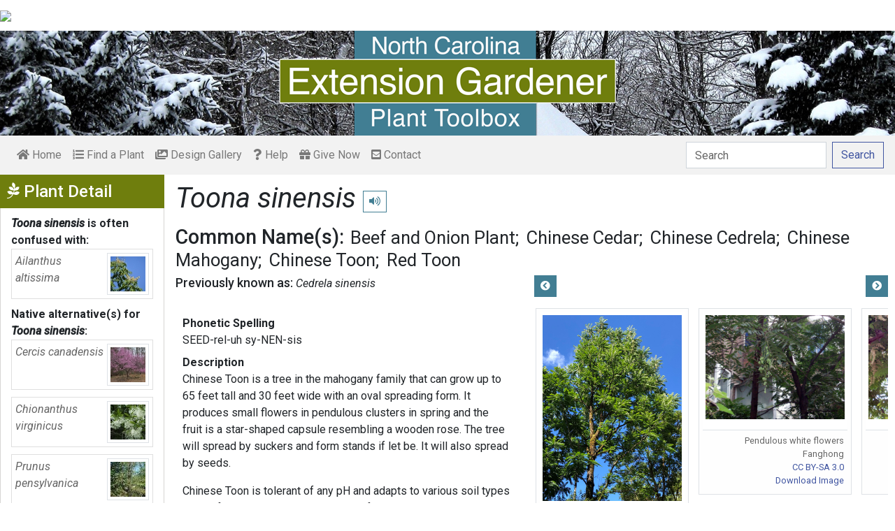

--- FILE ---
content_type: text/html; charset=utf-8
request_url: https://plants.ces.ncsu.edu/plants/toona-sinensis/
body_size: 10543
content:

<!DOCTYPE html>
<html lang="en">
<head>
    <meta charset="UTF-8">
    <meta name="viewport" content="width=device-width, initial-scale=1.0">
    <title>Toona sinensis (Beef and Onion Plant, Chinese Cedar, Chinese Cedrela, Chinese Mahogany, Chinese Toon, Red Toon) | North Carolina Extension Gardener Plant Toolbox</title>
    <link rel="preconnect" href="https://fonts.googleapis.com">
    <link rel="preconnect" href="https://fonts.gstatic.com" crossorigin>
    <link href="https://fonts.googleapis.com/css2?family=Roboto+Condensed:ital,wght@0,100..900;1,100..900&family=Roboto:ital,wght@0,300;0,400;0,500;0,700;1,300;1,400;1,500&display=swap" rel="stylesheet">
    <link rel="stylesheet" href="/static/plants/css/eit-bootstrap4.min.22707b91e9f8.css">
    <link rel="stylesheet" href="https://use.fontawesome.com/releases/v5.7.2/css/all.css" integrity="sha384-fnmOCqbTlWIlj8LyTjo7mOUStjsKC4pOpQbqyi7RrhN7udi9RwhKkMHpvLbHG9Sr" crossorigin="anonymous">
    <link rel="stylesheet" href="https://gitcdn.github.io/bootstrap-toggle/2.2.2/css/bootstrap-toggle.min.css">
    <link rel="stylesheet" href="https://cdnjs.cloudflare.com/ajax/libs/jqueryui/1.12.1/jquery-ui.min.css">

    <link rel="stylesheet" href="/static/plants/css/main.7d64c488d224.css">
    
        <link rel="stylesheet" href="/static/plants/css/winter.534a05b954d0.css">
    
    <link href="https://brand.ces.ncsu.edu/images/icons/wolficon.svg" rel="Shortcut Icon" type="image/x-icon">
    
    <link rel="canonical" href="https://plants.ces.ncsu.edu/plants/toona-sinensis/" />

    <meta name="google-site-verification" content="UzRsUPNUyEfN2F8Sk50Hv0hjwKo3Q4o6cFTRpT6Sfs4" />
</head>
<body>
<div class="top_black"></div>
<div class="container">
    <div class="top_bar">
        <a href="https://www.ces.ncsu.edu/"><img class="brand_image" src="//brand.ces.ncsu.edu/images/logos/ncce-red-wide-ext-transparent.svg"/></a>
    </div>

    <header>
        <a href="/"><img class="site_img" src="/static/plants/img/plant_toolbox_main_img_trans_correction.a37e195853b5.png" /></a>
        
            <div id="mobile_search_container" class="d-inline-block d-sm-none d-md-none d-lg-none d-xl-none">
                <form class="form-inline" id="plant_search" method="get" action="/find_a_plant/">
                    <input class="form-control mr-sm-2" type="search" id="search" placeholder="Search" aria-label="Search" name="q" value="">
                    <button class="btn btn-light my-2 my-sm-0" type="submit"><span class="d-none d-md-block">Search</span><span class="d-md-none"><i class="fas fa-search"></i></span></button>
                </form>
            </div>
            <nav class="navbar navbar-expand-sm navbar-light bg-light">
                <span class="navbar-toggler" data-toggle="collapse" data-target="#navbarSupportedContent" aria-controls="navbarSupportedContent" aria-expanded="false" aria-label="Toggle navigation">
                    <span><i class="fas fa-bars"></i> Show navigation</span>
                </span>
                <div class="collapse navbar-collapse" id="navbarSupportedContent">
                    <ul class="navbar-nav mr-auto">
                        <li class="nav-item "><a class="nav-link" href="/"><i class="fas fa-home"></i><span class=""> Home</span></a></li>
                        <li class="nav-item "><a class="nav-link" href="/find_a_plant/"><i class="fas fa-list-ol"></i> Find a Plant</a></li>

                        <li class="nav-item "><a class="nav-link" href="/gallery/"><i class="fas fa-images"></i> Design Gallery</a></li>
                        <li class="nav-item "><a class="nav-link" href="/help/"><i class="fas fa-question"></i> Help</a></li>
                        <li class="nav-item"><a class="nav-link" href="https://www.givecampus.com/campaigns/47387/donations/new?a=8830926&designation=012040" target="_blank"><i class="fas fa-gift"></i> Give Now</a></li>
                        <li class="nav-item "><a class="nav-link" href="/contact_us/"><i class="fas fa-envelope-square"></i> Contact</a></li>

                        








                    </ul>
                    <div class="my-2 my-lg-0">
                        
                    <div id="search_container" class="d-none d-sm-inline-block d-md-inline-block d-lg-inline-block d-xl-inline-block">
                        <form class="form-inline" id="plant_search" method="get" action="/find_a_plant/">
                            <input class="form-control mr-sm-2" type="search" id="search" placeholder="Search" aria-label="Search" name="q" value="">
                            <button class="btn btn-outline-primary my-2 my-sm-0" type="submit"><span class="d-none d-md-block">Search</span><span class="d-md-none"><i class="fas fa-search"></i></span></button>
                        </form>
                    </div>

                    </div>
                </div>
            </nav>
        
    </header>
    
    <div class="filters plant_detail d-print-none">

        <h2><i class="fab fa-pagelines d-none d-md-inline-block"></i> Plant Detail<i aria-hidden="true" class="float-right hamburger d-none"></i><span class="sr-only">Show Menu</span></h2>
        <div class="plant_detail_extras m_hide">
            <dl class="list-group">
            

            
            <dt><em>Toona sinensis</em> is often confused with:</dt>
                
                <dd class="list-group-item">
                    <a href="/plants/ailanthus-altissima/">
                        <div class="plant_grid">
                            <span class="p_name"><em>Ailanthus altissima</em></span>
                            
                                <img class="img-thumbnail"
                                     src="https://eit-planttoolbox-prod.s3.amazonaws.com/media/images/thumb_sm/Ailanthus-altissima-_QdqTZ7KQfF7p.jpeg?AWSAccessKeyId=AKIAILRBSC3CQKL5NNSQ&amp;Signature=y5POdK4nrBXA1cHS%2B39QLr3KETg%3D&amp;Expires=1769662096"
                                     alt="Form"
                                     loading="lazy"
                                     data-thumbnail_med="https://eit-planttoolbox-prod.s3.amazonaws.com/media/images/thumb_med/Ailanthus-altissima-_tRv28Azvf9pc.jpeg?AWSAccessKeyId=AKIAILRBSC3CQKL5NNSQ&amp;Signature=acb9DgbnAhtMryracUI1Kva0UR0%3D&amp;Expires=1769662096"
                                     data-thumbnail_small="https://eit-planttoolbox-prod.s3.amazonaws.com/media/images/thumb_sm/Ailanthus-altissima-_QdqTZ7KQfF7p.jpeg?AWSAccessKeyId=AKIAILRBSC3CQKL5NNSQ&amp;Signature=y5POdK4nrBXA1cHS%2B39QLr3KETg%3D&amp;Expires=1769662096"
                                />
                            
                        </div>
                    </a>
                </dd>
                
            

            
            <dt>Native alternative(s) for <em>Toona sinensis</em>:</dt>
                
                <dd class="list-group-item">
                    <a href="/plants/cercis-canadensis/">
                        <div class="plant_grid">
                            <span class="p_name"><em>Cercis canadensis</em></span>
                            
                                <img class="img-thumbnail"
                                     src="https://eit-planttoolbox-prod.s3.amazonaws.com/media/images/thumb_sm/Cercis_canadensis_re_wpnQrnppgaAF.jpeg?AWSAccessKeyId=AKIAILRBSC3CQKL5NNSQ&amp;Signature=E6LM6%2FnFIhjcn6Wry3HCJEMD9zo%3D&amp;Expires=1769662096"
                                     alt="tree form with pink blooms"
                                     loading="lazy"
                                     data-thumbnail_med="https://eit-planttoolbox-prod.s3.amazonaws.com/media/images/thumb_med/Cercis_canadensis_re_GTHUHk4Bqp8p.jpeg?AWSAccessKeyId=AKIAILRBSC3CQKL5NNSQ&amp;Signature=xi%2BNW9NfTsJ3Ff%2F%2Bd7DHuhdrm%2BU%3D&amp;Expires=1769662096"
                                     data-thumbnail_small="https://eit-planttoolbox-prod.s3.amazonaws.com/media/images/thumb_sm/Cercis_canadensis_re_wpnQrnppgaAF.jpeg?AWSAccessKeyId=AKIAILRBSC3CQKL5NNSQ&amp;Signature=E6LM6%2FnFIhjcn6Wry3HCJEMD9zo%3D&amp;Expires=1769662096"
                                />
                            
                        </div>
                    </a>
                </dd>
                
                <dd class="list-group-item">
                    <a href="/plants/chionanthus-virginicus/">
                        <div class="plant_grid">
                            <span class="p_name"><em>Chionanthus virginicus</em></span>
                            
                                <img class="img-thumbnail"
                                     src="https://eit-planttoolbox-prod.s3.amazonaws.com/media/images/thumb_sm/Chionanthus-virginic_ntK7j2idjzRB.jpeg?AWSAccessKeyId=AKIAILRBSC3CQKL5NNSQ&amp;Signature=A97pviy5ZdT3XIZpgLqYE6A3lLY%3D&amp;Expires=1769662096"
                                     alt="Leafy branch with clusters of white flowers with ribbony petals."
                                     loading="lazy"
                                     data-thumbnail_med="https://eit-planttoolbox-prod.s3.amazonaws.com/media/images/thumb_med/Chionanthus-virginic_rqzO1073Ukv7.jpeg?AWSAccessKeyId=AKIAILRBSC3CQKL5NNSQ&amp;Signature=jnIQlDbeJaIgvCteFdQNZukx7mA%3D&amp;Expires=1769662096"
                                     data-thumbnail_small="https://eit-planttoolbox-prod.s3.amazonaws.com/media/images/thumb_sm/Chionanthus-virginic_ntK7j2idjzRB.jpeg?AWSAccessKeyId=AKIAILRBSC3CQKL5NNSQ&amp;Signature=A97pviy5ZdT3XIZpgLqYE6A3lLY%3D&amp;Expires=1769662096"
                                />
                            
                        </div>
                    </a>
                </dd>
                
                <dd class="list-group-item">
                    <a href="/plants/prunus-pensylvanica/">
                        <div class="plant_grid">
                            <span class="p_name"><em>Prunus pensylvanica</em></span>
                            
                                <img class="img-thumbnail"
                                     src="https://eit-planttoolbox-prod.s3.amazonaws.com/media/images/thumb_sm/Prunus_pensylvanica__0DNn5zaP7pEn.jpeg?AWSAccessKeyId=AKIAILRBSC3CQKL5NNSQ&amp;Signature=jvQGPdxMvpRyKbHrPPMXEJTiV5U%3D&amp;Expires=1769662096"
                                     alt="Form"
                                     loading="lazy"
                                     data-thumbnail_med="https://eit-planttoolbox-prod.s3.amazonaws.com/media/images/thumb_med/Prunus_pensylvanica__0grvp2xnKwBm.jpeg?AWSAccessKeyId=AKIAILRBSC3CQKL5NNSQ&amp;Signature=ZyBtubnUJgmoLBWhfIgVt%2FMZ7Lk%3D&amp;Expires=1769662096"
                                     data-thumbnail_small="https://eit-planttoolbox-prod.s3.amazonaws.com/media/images/thumb_sm/Prunus_pensylvanica__0DNn5zaP7pEn.jpeg?AWSAccessKeyId=AKIAILRBSC3CQKL5NNSQ&amp;Signature=jvQGPdxMvpRyKbHrPPMXEJTiV5U%3D&amp;Expires=1769662096"
                                />
                            
                        </div>
                    </a>
                </dd>
                
                <dd class="list-group-item">
                    <a href="/plants/viburnum-rufidulum/">
                        <div class="plant_grid">
                            <span class="p_name"><em>Viburnum rufidulum</em></span>
                            
                                <img class="img-thumbnail"
                                     src="https://eit-planttoolbox-prod.s3.amazonaws.com/media/images/thumb_sm/viburnum_rufidulum_b_SaCtvWmrlgOh.jfif?AWSAccessKeyId=AKIAILRBSC3CQKL5NNSQ&amp;Signature=6Qzb5QbVZvFi5J8uf8fS%2FKbdbLg%3D&amp;Expires=1769662096"
                                     alt="Viburnum rufidulum bloom in spring"
                                     loading="lazy"
                                     data-thumbnail_med="https://eit-planttoolbox-prod.s3.amazonaws.com/media/images/thumb_med/viburnum_rufidulum_b_nsngOhTkNiOx.jfif?AWSAccessKeyId=AKIAILRBSC3CQKL5NNSQ&amp;Signature=VEmFtkCZS0llFpkxKjVyUS9arAA%3D&amp;Expires=1769662096"
                                     data-thumbnail_small="https://eit-planttoolbox-prod.s3.amazonaws.com/media/images/thumb_sm/viburnum_rufidulum_b_SaCtvWmrlgOh.jfif?AWSAccessKeyId=AKIAILRBSC3CQKL5NNSQ&amp;Signature=6Qzb5QbVZvFi5J8uf8fS%2FKbdbLg%3D&amp;Expires=1769662096"
                                />
                            
                        </div>
                    </a>
                </dd>
                
            

            
            <dt>Plants that fill a similar niche:</dt>
                
                <dd class="list-group-item">
                    <a href="/plants/catalpa-speciosa/">
                        <div class="plant_grid">
                            <span class="p_name"><em>Catalpa speciosa</em></span>
                            
                                <img class="img-thumbnail"
                                     src="https://eit-planttoolbox-prod.s3.amazonaws.com/media/images/thumb_sm/Catalpa-speciosa--fl_HfQBOa58NzBN.jpeg?AWSAccessKeyId=AKIAILRBSC3CQKL5NNSQ&amp;Signature=qkEvvEKfMvTKKolRm6Adk2KSzf8%3D&amp;Expires=1769662096"
                                     alt="Catalpa speciosa"
                                     loading="lazy"
                                     data-thumbnail_med="https://eit-planttoolbox-prod.s3.amazonaws.com/media/images/thumb_med/Catalpa-speciosa--fl_Xm9PDdb1HQvC.jpeg?AWSAccessKeyId=AKIAILRBSC3CQKL5NNSQ&amp;Signature=%2BW3UzwyWu99KbZvzKPjXIhf5neQ%3D&amp;Expires=1769662096"
                                     data-thumbnail_small="https://eit-planttoolbox-prod.s3.amazonaws.com/media/images/thumb_sm/Catalpa-speciosa--fl_HfQBOa58NzBN.jpeg?AWSAccessKeyId=AKIAILRBSC3CQKL5NNSQ&amp;Signature=qkEvvEKfMvTKKolRm6Adk2KSzf8%3D&amp;Expires=1769662096"
                                />
                            
                        </div>
                    </a>
                    </dd>
                
                <dd class="list-group-item">
                    <a href="/plants/cornus-controversa/">
                        <div class="plant_grid">
                            <span class="p_name"><em>Cornus controversa</em></span>
                            
                                <img class="img-thumbnail"
                                     src="https://eit-planttoolbox-prod.s3.amazonaws.com/media/images/thumb_sm/Cornus-controversa--_FSD4yo3ssKvV.jpeg?AWSAccessKeyId=AKIAILRBSC3CQKL5NNSQ&amp;Signature=6sqaC1cwxTW9C3IfjOLHCAQItTc%3D&amp;Expires=1769662096"
                                     alt="Cornus controversa"
                                     loading="lazy"
                                     data-thumbnail_med="https://eit-planttoolbox-prod.s3.amazonaws.com/media/images/thumb_med/Cornus-controversa--_R3l7ozDOhRTr.jpeg?AWSAccessKeyId=AKIAILRBSC3CQKL5NNSQ&amp;Signature=Q1qV0mvBUvTGUUHTE5IPcCU77%2BY%3D&amp;Expires=1769662096"
                                     data-thumbnail_small="https://eit-planttoolbox-prod.s3.amazonaws.com/media/images/thumb_sm/Cornus-controversa--_FSD4yo3ssKvV.jpeg?AWSAccessKeyId=AKIAILRBSC3CQKL5NNSQ&amp;Signature=6sqaC1cwxTW9C3IfjOLHCAQItTc%3D&amp;Expires=1769662096"
                                />
                            
                        </div>
                    </a>
                    </dd>
                
                <dd class="list-group-item">
                    <a href="/plants/ulmus-minor/">
                        <div class="plant_grid">
                            <span class="p_name"><em>Ulmus minor</em></span>
                            
                                <img class="img-thumbnail"
                                     src="https://eit-planttoolbox-prod.s3.amazonaws.com/media/images/thumb_sm/Ulmus_minor_form_Eri_ffgaQRJkp5oZ.jfif?AWSAccessKeyId=AKIAILRBSC3CQKL5NNSQ&amp;Signature=8uDvx6vnhd7CwRme9HZpRMS%2Fwec%3D&amp;Expires=1769662096"
                                     alt="Form"
                                     loading="lazy"
                                     data-thumbnail_med="https://eit-planttoolbox-prod.s3.amazonaws.com/media/images/thumb_med/Ulmus_minor_form_Eri_XgxEJdXrSVXX.jfif?AWSAccessKeyId=AKIAILRBSC3CQKL5NNSQ&amp;Signature=ZkweioXDHn46f%2BFC%2Bc3CityQeHE%3D&amp;Expires=1769662096"
                                     data-thumbnail_small="https://eit-planttoolbox-prod.s3.amazonaws.com/media/images/thumb_sm/Ulmus_minor_form_Eri_ffgaQRJkp5oZ.jfif?AWSAccessKeyId=AKIAILRBSC3CQKL5NNSQ&amp;Signature=8uDvx6vnhd7CwRme9HZpRMS%2Fwec%3D&amp;Expires=1769662096"
                                />
                            
                        </div>
                    </a>
                    </dd>
                
            

            

            

            

            </dl>

            <div class="social_buttons">
                <a class="btn btn-sm btn-info social twitter" target="_blank" href="https://twitter.com/intent/tweet?text=Toona sinensis - North Carolina Extension Gardener Plant Toolbox&url=https://plants.ces.ncsu.edu/plants/toona-sinensis/"><i class="fab fa-twitter"></i> <span>Tweet <strong class="d-none d-lg-inline">this Page</strong></span></a>
                <a class="btn btn-sm btn-primary social facebook" target="_blank" href="https://www.facebook.com/sharer/sharer.php?u=https://plants.ces.ncsu.edu/plants/toona-sinensis/%2F&amp;src=sdkpreparse"><i class="fab fa-facebook-f"></i><span> <strong class="d-none d-lg-inline">Share on</strong> Facebook</span></a>
            </div>

        </div>
    </div>

    <main class="">
        
    







        

    <div id="plant_detail">
        
        <h1><em>Toona sinensis</em>

        <small>
            
            
                <span class="d-print-none">
                    <audio id="player" src="https://eit-planttoolbox-prod.s3.amazonaws.com/media/images/audio/cedrela_sinsensis_1942.mp3?AWSAccessKeyId=AKIAILRBSC3CQKL5NNSQ&amp;Signature=VEsY2HOu%2BLKEY%2Bq0uPy9xZM8LTU%3D&amp;Expires=1769662096"></audio>
                    <button class="btn btn-sm btn-outline-info" data-toggle="tooltip" title="hear pronunciation" onclick="document.getElementById('player').play()"><i class="fas fa-volume-up"></i></button>
                </span>
            
        </small>
        </h1>
        
        
            <div class="common_name_space">
                <h2 class="cn_heading">Common Name(s):</h2>
                <ul class="" id="common_names">
                
                    
                        <li class=""><a href="/plants/toona-sinensis/common-name/beef-and-onion-plant/">Beef and Onion Plant</a></li>
                    
                
                    
                        <li class=""><a href="/plants/toona-sinensis/common-name/chinese-cedar/">Chinese Cedar</a></li>
                    
                
                    
                        <li class=""><a href="/plants/toona-sinensis/common-name/chinese-cedrela/">Chinese Cedrela</a></li>
                    
                
                    
                        <li class=""><a href="/plants/toona-sinensis/common-name/chinese-mahogany/">Chinese Mahogany</a></li>
                    
                
                    
                        <li class=""><a href="/plants/toona-sinensis/common-name/chinese-toon/">Chinese Toon</a></li>
                    
                
                    
                        <li class=""><a href="/plants/toona-sinensis/common-name/red-toon/">Red Toon</a></li>
                    
                
                </ul>
            </div>
        
        
        
            <div class="synonym_space">
                <h3 class="synonym_heading">Previously known as:</h3>
                <ul id="synonyms">
                    
                        <li><i><em>Cedrela sinensis</em></i></li>
                    
                </ul>
            </div>
        

        <div class="scroll_buttons">
            <button class="btn btn-info btn-sm scroll_button scroll_left"><i class="fas fa-chevron-circle-left"></i></button>
            <button class="btn btn-info btn-sm scroll_button scroll_right"><i class="fas fa-chevron-circle-right"></i></button>
        </div>


        <div class="info_1">
            <dl>
            
                <dt>Phonetic Spelling</dt>
                <dd>SEED-rel-uh sy-NEN-sis</dd>
            
            
            
                <dt>Description</dt>
                <dd>
                    <p>Chinese Toon is a tree in the mahogany family that can grow up to 65 feet tall and 30 feet wide with an oval spreading form. It produces small flowers in pendulous clusters in spring and the fruit&nbsp;is a star-shaped capsule resembling a wooden rose. The tree will spread by suckers and form stands if let be. It will also spread by seeds.&nbsp;</p>

<p>Chinese Toon is tolerant of any pH and adapts to various soil types but prefers moist well-drained soil in full sun to partial shade. It is often cut back to keep it shorter and to have more of a shrub shape. Use as a shade tree, specimen or street tree.</p>

<p>&nbsp;</p>

                    
                </dd>



                


                <dt class="d-print-none">See this plant in the following landscape:</dt>
                <dd class="garden_callout">
                    
                </dd>

            </dl>



            <dl  class="m_hide">
                <dt>Cultivars / Varieties:</dt>
    <dd class="d-print-none">
        <ul class="list-group list-group-flush">
            
                
                    <li class="list-group-item list-group-item-info detail_cultivar">&#x27;Flamingo&#x27;<br><small>Bight pink flowers</small></li>
                
            
        </ul>
    </dd>

    <dd class="d-none d-print-block">
        &#x27;Flamingo&#x27;
    </dd>

    <dt class="d-print-none">Tags:</dt>
    <dd class="tags d-print-none"><a href="/find_a_plant/?tag=deciduous" class="badge badge-secondary mx-1" data-tag="deciduous">#deciduous</a><a href="/find_a_plant/?tag=shade-tree" class="badge badge-secondary mx-1" data-tag="shade-tree">#shade tree</a><a href="/find_a_plant/?tag=full-sun" class="badge badge-secondary mx-1" data-tag="full-sun">#full sun tolerant</a><a href="/find_a_plant/?tag=white-flowers" class="badge badge-secondary mx-1" data-tag="white-flowers">#white flowers</a><a href="/find_a_plant/?tag=street-tree" class="badge badge-secondary mx-1" data-tag="street-tree">#street tree</a><a href="/find_a_plant/?tag=fast-growing" class="badge badge-secondary mx-1" data-tag="fast-growing">#fast growing</a><a href="/find_a_plant/?tag=adaptable" class="badge badge-secondary mx-1" data-tag="adaptable">#adaptable</a><a href="/find_a_plant/?tag=single-trunk" class="badge badge-secondary mx-1" data-tag="single-trunk">#single trunk</a><a href="/find_a_plant/?tag=suckers" class="badge badge-secondary mx-1" data-tag="suckers">#suckers</a><a href="/find_a_plant/?tag=multitrunked" class="badge badge-secondary mx-1" data-tag="multitrunked">#multitrunked</a></dd>
            </dl>

            <div id="cart_add">
                <form class="cart_form" action="/cart/add/1942/" method="post">
                    <input type="hidden" name="csrfmiddlewaretoken" value="Zbyk5PuCL6MuNf7xUJWCo7K2HRhOvCzxc2yF8IhBKZ7vqxOOXoEqzMx75Qdu2ccn">
                    <input type="hidden" name="update" value="False" id="id_update">
                    <div class="form-row">
                        <input type="hidden" name="quantity" value="1" id="id_quantity">&nbsp;
                        <div class="form-group d-print-none">
                            <button type="submit" class="btn btn-sm btn-info"><i class="fas fa-clipboard-list"></i> Add</button>
                        </div>
                    </div>
                </form>
            </div>
        </div>


        <div class="gallery_box">




            <div class="gallery" style="grid-template-columns: repeat(8, calc(50% - 30px));">
                
                    
<figure class="figure">
    <img class="img-thumbnail modal_img" src="https://eit-planttoolbox-prod.s3.amazonaws.com/media/images/Toona_sinensis_form__RbzEy07q5Umd.jpeg?AWSAccessKeyId=AKIAILRBSC3CQKL5NNSQ&amp;Signature=a66%2FhpZznMPtirQGWc%2BGNGdibwM%3D&amp;Expires=1769662096"
         loading="lazy"
         alt="Form"
         data-caption="Form"
         data-alt="Form"
         data-attrib="jodyhsieh"
         data-license="<a href='http://creativecommons.org/licenses/by-nc/4.0/legalcode' >CC BY-NC 4.0</a>"
         data-downloadurl="https://eit-planttoolbox-prod.s3.amazonaws.com/media/images/Toona_sinensis_form__RbzEy07q5Umd.jpeg?response-content-disposition=attachment%3Bfilename%3DForm%2520Form%2520jodyhsieh%2520CC%2520BY-NC%25204.0.jpeg&amp;AWSAccessKeyId=AKIAILRBSC3CQKL5NNSQ&amp;Signature=luBOXKigKiMrIT%2BU5irZu0oa%2BVY%3D&amp;Expires=1769662096"
         data-image-id="32887"
         data-toggle="modal"
         data-target="#image_modal"/>
    <figcaption class="figure-caption text-right">
        <span class="caption">Form</span>
        <span class="attribution">jodyhsieh</span>
        <span class="license"><a href='http://creativecommons.org/licenses/by-nc/4.0/legalcode' >CC BY-NC 4.0</a></span>
        
    <span><a href="https://eit-planttoolbox-prod.s3.amazonaws.com/media/images/Toona_sinensis_form__RbzEy07q5Umd.jpeg?response-content-disposition=attachment%3Bfilename%3DForm%2520Form%2520jodyhsieh%2520CC%2520BY-NC%25204.0.jpeg&amp;AWSAccessKeyId=AKIAILRBSC3CQKL5NNSQ&amp;Signature=luBOXKigKiMrIT%2BU5irZu0oa%2BVY%3D&amp;Expires=1769662096" class="downloadurl" download>Download Image</a></span>
    </figcaption>
</figure>

                
                    
<figure class="figure">
    <img class="img-thumbnail modal_img" src="https://eit-planttoolbox-prod.s3.amazonaws.com/media/images/ToonaSinensis_flower_pUTP8w51NMLb.jpeg?AWSAccessKeyId=AKIAILRBSC3CQKL5NNSQ&amp;Signature=R4mO9zX4b6Gc8TcyTvYCzaFvA9k%3D&amp;Expires=1769662096"
         loading="lazy"
         alt="Pendulous white flowers"
         data-caption="Pendulous white flowers"
         data-alt="Pendulous white flowers"
         data-attrib="Fanghong"
         data-license="<a href='https://creativecommons.org/licenses/by-sa/3.0/deed.en' >CC BY-SA 3.0</a>"
         data-downloadurl="https://eit-planttoolbox-prod.s3.amazonaws.com/media/images/ToonaSinensis_flower_pUTP8w51NMLb.jpeg?response-content-disposition=attachment%3Bfilename%3DPendulous%2520white%2520flowers%2520Pendulous%2520white%2520flowers%2520Fanghong%2520CC%2520BY-SA%25203.0.jpeg&amp;AWSAccessKeyId=AKIAILRBSC3CQKL5NNSQ&amp;Signature=MRABQjwErI1GzFHgsCGsGZGiPAI%3D&amp;Expires=1769662096"
         data-image-id="32884"
         data-toggle="modal"
         data-target="#image_modal"/>
    <figcaption class="figure-caption text-right">
        <span class="caption">Pendulous white flowers</span>
        <span class="attribution">Fanghong</span>
        <span class="license"><a href='https://creativecommons.org/licenses/by-sa/3.0/deed.en' >CC BY-SA 3.0</a></span>
        
    <span><a href="https://eit-planttoolbox-prod.s3.amazonaws.com/media/images/ToonaSinensis_flower_pUTP8w51NMLb.jpeg?response-content-disposition=attachment%3Bfilename%3DPendulous%2520white%2520flowers%2520Pendulous%2520white%2520flowers%2520Fanghong%2520CC%2520BY-SA%25203.0.jpeg&amp;AWSAccessKeyId=AKIAILRBSC3CQKL5NNSQ&amp;Signature=MRABQjwErI1GzFHgsCGsGZGiPAI%3D&amp;Expires=1769662096" class="downloadurl" download>Download Image</a></span>
    </figcaption>
</figure>

                
                    
<figure class="figure">
    <img class="img-thumbnail modal_img" src="https://eit-planttoolbox-prod.s3.amazonaws.com/media/images/Toona_Sinensis_Fangh_Mcdn8ilrkYtF.jfif?AWSAccessKeyId=AKIAILRBSC3CQKL5NNSQ&amp;Signature=WDQWXgsGlikVnfCfEqQJlh4S0Ks%3D&amp;Expires=1769662096"
         loading="lazy"
         alt="Fruit and Leaves"
         data-caption="Fruit and leaves"
         data-alt="Fruit and Leaves"
         data-attrib="Fanghong"
         data-license="<a href='https://creativecommons.org/licenses/by-sa/3.0/deed.en' >CC BY-SA 3.0</a>"
         data-downloadurl="https://eit-planttoolbox-prod.s3.amazonaws.com/media/images/Toona_Sinensis_Fangh_Mcdn8ilrkYtF.jfif?response-content-disposition=attachment%3Bfilename%3DFruit%2520and%2520Leaves%2520Fruit%2520and%2520leaves%2520Fanghong%2520CC%2520BY-SA%25203.0.jfif&amp;AWSAccessKeyId=AKIAILRBSC3CQKL5NNSQ&amp;Signature=fa%2BDQFG%2BCEnB9JLdb2TmXTArI0Q%3D&amp;Expires=1769662096"
         data-image-id="28909"
         data-toggle="modal"
         data-target="#image_modal"/>
    <figcaption class="figure-caption text-right">
        <span class="caption">Fruit and leaves</span>
        <span class="attribution">Fanghong</span>
        <span class="license"><a href='https://creativecommons.org/licenses/by-sa/3.0/deed.en' >CC BY-SA 3.0</a></span>
        
    <span><a href="https://eit-planttoolbox-prod.s3.amazonaws.com/media/images/Toona_Sinensis_Fangh_Mcdn8ilrkYtF.jfif?response-content-disposition=attachment%3Bfilename%3DFruit%2520and%2520Leaves%2520Fruit%2520and%2520leaves%2520Fanghong%2520CC%2520BY-SA%25203.0.jfif&amp;AWSAccessKeyId=AKIAILRBSC3CQKL5NNSQ&amp;Signature=fa%2BDQFG%2BCEnB9JLdb2TmXTArI0Q%3D&amp;Expires=1769662096" class="downloadurl" download>Download Image</a></span>
    </figcaption>
</figure>

                
                    
<figure class="figure">
    <img class="img-thumbnail modal_img" src="https://eit-planttoolbox-prod.s3.amazonaws.com/media/images/Toona_sinensis_fruit_BrxDfztxXbVH.jpeg?AWSAccessKeyId=AKIAILRBSC3CQKL5NNSQ&amp;Signature=XbwImE3YXHovPV7hq7PSU%2B84n3w%3D&amp;Expires=1769662096"
         loading="lazy"
         alt="Fruits"
         data-caption="Fruits"
         data-alt="Fruits"
         data-attrib="ihynec"
         data-license="<a href='' ></a>"
         data-downloadurl="https://eit-planttoolbox-prod.s3.amazonaws.com/media/images/Toona_sinensis_fruit_BrxDfztxXbVH.jpeg?response-content-disposition=attachment%3Bfilename%3DFruits%2520Fruits%2520ihynec%2520LICENSE%2520NOT%2520AVAILABLE.jpeg&amp;AWSAccessKeyId=AKIAILRBSC3CQKL5NNSQ&amp;Signature=wCB%2BfBzYKKMbUh3rZJmgQmBofIk%3D&amp;Expires=1769662096"
         data-image-id="32886"
         data-toggle="modal"
         data-target="#image_modal"/>
    <figcaption class="figure-caption text-right">
        <span class="caption">Fruits</span>
        <span class="attribution">ihynec</span>
        <span class="license"><a href='' ></a></span>
        
    <span><a href="https://eit-planttoolbox-prod.s3.amazonaws.com/media/images/Toona_sinensis_fruit_BrxDfztxXbVH.jpeg?response-content-disposition=attachment%3Bfilename%3DFruits%2520Fruits%2520ihynec%2520LICENSE%2520NOT%2520AVAILABLE.jpeg&amp;AWSAccessKeyId=AKIAILRBSC3CQKL5NNSQ&amp;Signature=wCB%2BfBzYKKMbUh3rZJmgQmBofIk%3D&amp;Expires=1769662096" class="downloadurl" download>Download Image</a></span>
    </figcaption>
</figure>

                
                    
<figure class="figure">
    <img class="img-thumbnail modal_img" src="https://eit-planttoolbox-prod.s3.amazonaws.com/media/images/Toona_sinensis_Doron_qOiUCh57LgF9.jpeg?AWSAccessKeyId=AKIAILRBSC3CQKL5NNSQ&amp;Signature=faRFE%2FM2DqM5182ecs4p%2BijCm0M%3D&amp;Expires=1769662096"
         loading="lazy"
         alt="Leaves close-up"
         data-caption="Leaves Close-up"
         data-alt="Leaves close-up"
         data-attrib="Doronenko"
         data-license="<a href='https://creativecommons.org/licenses/by-sa/3.0/deed.en' >CC BY-SA 3.0</a>"
         data-downloadurl="https://eit-planttoolbox-prod.s3.amazonaws.com/media/images/Toona_sinensis_Doron_qOiUCh57LgF9.jpeg?response-content-disposition=attachment%3Bfilename%3DLeaves%2520close-up%2520Leaves%2520Close-up%2520Doronenko%2520CC%2520BY-SA%25203.0.jpeg&amp;AWSAccessKeyId=AKIAILRBSC3CQKL5NNSQ&amp;Signature=hfpqaiLPgYdbfERSccn0ypWJNhU%3D&amp;Expires=1769662096"
         data-image-id="26876"
         data-toggle="modal"
         data-target="#image_modal"/>
    <figcaption class="figure-caption text-right">
        <span class="caption">Leaves Close-up</span>
        <span class="attribution">Doronenko</span>
        <span class="license"><a href='https://creativecommons.org/licenses/by-sa/3.0/deed.en' >CC BY-SA 3.0</a></span>
        
    <span><a href="https://eit-planttoolbox-prod.s3.amazonaws.com/media/images/Toona_sinensis_Doron_qOiUCh57LgF9.jpeg?response-content-disposition=attachment%3Bfilename%3DLeaves%2520close-up%2520Leaves%2520Close-up%2520Doronenko%2520CC%2520BY-SA%25203.0.jpeg&amp;AWSAccessKeyId=AKIAILRBSC3CQKL5NNSQ&amp;Signature=hfpqaiLPgYdbfERSccn0ypWJNhU%3D&amp;Expires=1769662096" class="downloadurl" download>Download Image</a></span>
    </figcaption>
</figure>

                
                    
<figure class="figure">
    <img class="img-thumbnail modal_img" src="https://eit-planttoolbox-prod.s3.amazonaws.com/media/images/Toona_sinensis_under_IDHzq63mKtMj.jpeg?AWSAccessKeyId=AKIAILRBSC3CQKL5NNSQ&amp;Signature=j0tYxb5hb3Xu7W1x3O1RTTB4ZCo%3D&amp;Expires=1769662096"
         loading="lazy"
         alt="Underside of leaf"
         data-caption="Underside of leaf"
         data-alt="Underside of leaf"
         data-attrib="caturtle2019"
         data-license="<a href='http://creativecommons.org/licenses/by-nc/4.0/legalcode' >CC BY-NC 4.0</a>"
         data-downloadurl="https://eit-planttoolbox-prod.s3.amazonaws.com/media/images/Toona_sinensis_under_IDHzq63mKtMj.jpeg?response-content-disposition=attachment%3Bfilename%3DUnderside%2520of%2520leaf%2520Underside%2520of%2520leaf%2520caturtle2019%2520CC%2520BY-NC%25204.0.jpeg&amp;AWSAccessKeyId=AKIAILRBSC3CQKL5NNSQ&amp;Signature=6YHvR5h8HX%2FObAx5cSjkjnmq%2Bos%3D&amp;Expires=1769662096"
         data-image-id="32885"
         data-toggle="modal"
         data-target="#image_modal"/>
    <figcaption class="figure-caption text-right">
        <span class="caption">Underside of leaf</span>
        <span class="attribution">caturtle2019</span>
        <span class="license"><a href='http://creativecommons.org/licenses/by-nc/4.0/legalcode' >CC BY-NC 4.0</a></span>
        
    <span><a href="https://eit-planttoolbox-prod.s3.amazonaws.com/media/images/Toona_sinensis_under_IDHzq63mKtMj.jpeg?response-content-disposition=attachment%3Bfilename%3DUnderside%2520of%2520leaf%2520Underside%2520of%2520leaf%2520caturtle2019%2520CC%2520BY-NC%25204.0.jpeg&amp;AWSAccessKeyId=AKIAILRBSC3CQKL5NNSQ&amp;Signature=6YHvR5h8HX%2FObAx5cSjkjnmq%2Bos%3D&amp;Expires=1769662096" class="downloadurl" download>Download Image</a></span>
    </figcaption>
</figure>

                
                    
<figure class="figure">
    <img class="img-thumbnail modal_img" src="https://eit-planttoolbox-prod.s3.amazonaws.com/media/images/Toona_sinensis_Krzys_AaPSoZxDecXh.jpeg?AWSAccessKeyId=AKIAILRBSC3CQKL5NNSQ&amp;Signature=3q4Z79exh24xlDdpygKagx9oZZ0%3D&amp;Expires=1769662096"
         loading="lazy"
         alt="Branch and leaves"
         data-caption="Branch and leaves"
         data-alt="Branch and leaves"
         data-attrib="Krzysztof Golik"
         data-license="<a href='http://creativecommons.org/licenses/by-sa/4.0/legalcode' >CC BY-SA 4.0</a>"
         data-downloadurl="https://eit-planttoolbox-prod.s3.amazonaws.com/media/images/Toona_sinensis_Krzys_AaPSoZxDecXh.jpeg?response-content-disposition=attachment%3Bfilename%3DBranch%2520and%2520leaves%2520Branch%2520and%2520leaves%2520Krzysztof%2520Golik%2520CC%2520BY-SA%25204.0.jpeg&amp;AWSAccessKeyId=AKIAILRBSC3CQKL5NNSQ&amp;Signature=5rxIa33csN9eMj1hwfQrcLnu6a0%3D&amp;Expires=1769662096"
         data-image-id="26877"
         data-toggle="modal"
         data-target="#image_modal"/>
    <figcaption class="figure-caption text-right">
        <span class="caption">Branch and leaves</span>
        <span class="attribution">Krzysztof Golik</span>
        <span class="license"><a href='http://creativecommons.org/licenses/by-sa/4.0/legalcode' >CC BY-SA 4.0</a></span>
        
    <span><a href="https://eit-planttoolbox-prod.s3.amazonaws.com/media/images/Toona_sinensis_Krzys_AaPSoZxDecXh.jpeg?response-content-disposition=attachment%3Bfilename%3DBranch%2520and%2520leaves%2520Branch%2520and%2520leaves%2520Krzysztof%2520Golik%2520CC%2520BY-SA%25204.0.jpeg&amp;AWSAccessKeyId=AKIAILRBSC3CQKL5NNSQ&amp;Signature=5rxIa33csN9eMj1hwfQrcLnu6a0%3D&amp;Expires=1769662096" class="downloadurl" download>Download Image</a></span>
    </figcaption>
</figure>

                
                    
<figure class="figure">
    <img class="img-thumbnail modal_img" src="https://eit-planttoolbox-prod.s3.amazonaws.com/media/images/ToonaSinensisBark_Fa_j14KlgxyGrtP.jfif?AWSAccessKeyId=AKIAILRBSC3CQKL5NNSQ&amp;Signature=hCJcUA%2FTPUmsWSN%2Bw70F8%2Fv2xIU%3D&amp;Expires=1769662096"
         loading="lazy"
         alt="Bark"
         data-caption="Bark"
         data-alt="Bark"
         data-attrib="Fanghong"
         data-license="<a href='https://creativecommons.org/licenses/by-sa/3.0/deed.en' >CC BY-SA 3.0</a>"
         data-downloadurl="https://eit-planttoolbox-prod.s3.amazonaws.com/media/images/ToonaSinensisBark_Fa_j14KlgxyGrtP.jfif?response-content-disposition=attachment%3Bfilename%3DBark%2520Bark%2520Fanghong%2520CC%2520BY-SA%25203.0.jfif&amp;AWSAccessKeyId=AKIAILRBSC3CQKL5NNSQ&amp;Signature=d0vToXtcqOx%2F7ADmbvz5PwQLUWA%3D&amp;Expires=1769662096"
         data-image-id="26878"
         data-toggle="modal"
         data-target="#image_modal"/>
    <figcaption class="figure-caption text-right">
        <span class="caption">Bark</span>
        <span class="attribution">Fanghong</span>
        <span class="license"><a href='https://creativecommons.org/licenses/by-sa/3.0/deed.en' >CC BY-SA 3.0</a></span>
        
    <span><a href="https://eit-planttoolbox-prod.s3.amazonaws.com/media/images/ToonaSinensisBark_Fa_j14KlgxyGrtP.jfif?response-content-disposition=attachment%3Bfilename%3DBark%2520Bark%2520Fanghong%2520CC%2520BY-SA%25203.0.jfif&amp;AWSAccessKeyId=AKIAILRBSC3CQKL5NNSQ&amp;Signature=d0vToXtcqOx%2F7ADmbvz5PwQLUWA%3D&amp;Expires=1769662096" class="downloadurl" download>Download Image</a></span>
    </figcaption>
</figure>

                
            </div>
            <div class="gallery_thumbs">
                
                    <img class="gallery_thumb" loading="lazy" src="https://eit-planttoolbox-prod.s3.amazonaws.com/media/images/thumb_sm/Toona_sinensis_form__koHqzUW1c1nS.jpeg?AWSAccessKeyId=AKIAILRBSC3CQKL5NNSQ&amp;Signature=DwYVBir4FOWUaqr8MbeOtQPsSZw%3D&amp;Expires=1769662096" data-img_idx="0">
                
                    <img class="gallery_thumb" loading="lazy" src="https://eit-planttoolbox-prod.s3.amazonaws.com/media/images/thumb_sm/ToonaSinensis_flower_yIzGojSn0jmk.jpeg?AWSAccessKeyId=AKIAILRBSC3CQKL5NNSQ&amp;Signature=6I6aq3EIvPQN426Sii6%2BANyPKLw%3D&amp;Expires=1769662096" data-img_idx="1">
                
                    <img class="gallery_thumb" loading="lazy" src="https://eit-planttoolbox-prod.s3.amazonaws.com/media/images/thumb_sm/Toona_Sinensis_Fangh_mVCj43de97TR.jpeg?AWSAccessKeyId=AKIAILRBSC3CQKL5NNSQ&amp;Signature=41AOh6azVLjNNu4TT084CGgDIB8%3D&amp;Expires=1769662096" data-img_idx="2">
                
                    <img class="gallery_thumb" loading="lazy" src="https://eit-planttoolbox-prod.s3.amazonaws.com/media/images/thumb_sm/Toona_sinensis_fruit_Ux3Mpoi4nmAE.jpeg?AWSAccessKeyId=AKIAILRBSC3CQKL5NNSQ&amp;Signature=JcSSNoiDwooTYipvpgnPB9e7O%2FQ%3D&amp;Expires=1769662096" data-img_idx="3">
                
                    <img class="gallery_thumb" loading="lazy" src="https://eit-planttoolbox-prod.s3.amazonaws.com/media/images/thumb_sm/Toona_sinensis_Doron_IYBQREEzSCYo.jpeg?AWSAccessKeyId=AKIAILRBSC3CQKL5NNSQ&amp;Signature=mEDzvagxdQpDZK84Q7ByF6MK4pY%3D&amp;Expires=1769662096" data-img_idx="4">
                
                    <img class="gallery_thumb" loading="lazy" src="https://eit-planttoolbox-prod.s3.amazonaws.com/media/images/thumb_sm/Toona_sinensis_under_YmvoUNTVWoMT.jpeg?AWSAccessKeyId=AKIAILRBSC3CQKL5NNSQ&amp;Signature=h3dgYrTy6SL9seatgwKnICeS7i8%3D&amp;Expires=1769662096" data-img_idx="5">
                
                    <img class="gallery_thumb" loading="lazy" src="https://eit-planttoolbox-prod.s3.amazonaws.com/media/images/thumb_sm/Toona_sinensis_Krzys_kr2GE8Szz2Le.jpeg?AWSAccessKeyId=AKIAILRBSC3CQKL5NNSQ&amp;Signature=i5Zjd%2B3dNajFkEgwKX4e%2B2Fbq0I%3D&amp;Expires=1769662096" data-img_idx="6">
                
                    <img class="gallery_thumb" loading="lazy" src="https://eit-planttoolbox-prod.s3.amazonaws.com/media/images/thumb_sm/ToonaSinensisBark_Fa_amZpOlOgjNqR.jpeg?AWSAccessKeyId=AKIAILRBSC3CQKL5NNSQ&amp;Signature=ef%2Bsh%2BjAyPauu9rUAUGRk25Z3Ns%3D&amp;Expires=1769662096" data-img_idx="7">
                
            </div>
        </div>




        <div class="info_2">

            <dl class="m_show">
                <dt>Cultivars / Varieties:</dt>
    <dd class="d-print-none">
        <ul class="list-group list-group-flush">
            
                
                    <li class="list-group-item list-group-item-info detail_cultivar">&#x27;Flamingo&#x27;<br><small>Bight pink flowers</small></li>
                
            
        </ul>
    </dd>

    <dd class="d-none d-print-block">
        &#x27;Flamingo&#x27;
    </dd>

    <dt class="d-print-none">Tags:</dt>
    <dd class="tags d-print-none"><a href="/find_a_plant/?tag=deciduous" class="badge badge-secondary mx-1" data-tag="deciduous">#deciduous</a><a href="/find_a_plant/?tag=shade-tree" class="badge badge-secondary mx-1" data-tag="shade-tree">#shade tree</a><a href="/find_a_plant/?tag=full-sun" class="badge badge-secondary mx-1" data-tag="full-sun">#full sun tolerant</a><a href="/find_a_plant/?tag=white-flowers" class="badge badge-secondary mx-1" data-tag="white-flowers">#white flowers</a><a href="/find_a_plant/?tag=street-tree" class="badge badge-secondary mx-1" data-tag="street-tree">#street tree</a><a href="/find_a_plant/?tag=fast-growing" class="badge badge-secondary mx-1" data-tag="fast-growing">#fast growing</a><a href="/find_a_plant/?tag=adaptable" class="badge badge-secondary mx-1" data-tag="adaptable">#adaptable</a><a href="/find_a_plant/?tag=single-trunk" class="badge badge-secondary mx-1" data-tag="single-trunk">#single trunk</a><a href="/find_a_plant/?tag=suckers" class="badge badge-secondary mx-1" data-tag="suckers">#suckers</a><a href="/find_a_plant/?tag=multitrunked" class="badge badge-secondary mx-1" data-tag="multitrunked">#multitrunked</a></dd> 
            </dl>

            <div class="bricks">

                
                    

    <ul class="list-group brick">
     <li class="list-group-item">
         <dl>
             <span class="group_name ">Attributes:</span>
             
                 <dt>Genus:</dt>
                 
                     
                         <dd><span class="detail_display_attribute">Toona</span></dd>
                     
                 
             
                 <dt>Species:</dt>
                 
                     
                         <dd><span class="detail_display_attribute">sinensis</span></dd>
                     
                 
             
                 <dt>Family:</dt>
                 
                     
                         <dd><span class="detail_display_attribute">Meliaceae</span></dd>
                     
                 
             
                 <dt>Uses (Ethnobotany):</dt>
                 
                     
                         <dd><span class="detail_display_attribute">Timber is hard and reddish and used for furniture and guitars.</span></dd>
                     
                 
             
                 <dt>Life Cycle:</dt>
                 
                     
                         <dd><span class="detail_display_attribute">Woody</span></dd>
                     
                 
             
                 <dt>Country Or Region Of Origin:</dt>
                 
                     
                         <dd><span class="detail_display_attribute">Asia</span></dd>
                     
                 
             
                 <dt>Edibility:</dt>
                 
                     
                         <dd><span class="detail_display_attribute">Young leaves are used as a vegetable in China and reddish leaves taste best. They have a floral yet onion-like flavor. Leaves are aslo used to make toona paste and used as a condiment.</span></dd>
                     
                 
             
            
                <dt>Dimensions:</dt>
                <dd><span class="detail_display_attribute">Height: 30 ft. 0 in. - 65 ft. 0 in.</span></dd>
                <dd><span class="detail_display_attribute">Width: 15 ft. 0 in. - 30 ft. 0 in.</span></dd>
            
         </dl>
     </li>
</ul>

                

                
                    

    <ul class="list-group brick">
     <li class="list-group-item">
         <dl>
             <span class="group_name ">Whole Plant Traits:</span>
             
                 <dt>Plant Type:</dt>
                 
                     
                         <dd><span class="detail_display_attribute">Tree</span></dd>
                     
                 
             
                 <dt>Woody Plant Leaf Characteristics:</dt>
                 
                     
                         <dd><span class="detail_display_attribute">Deciduous</span></dd>
                     
                 
             
                 <dt>Habit/Form:</dt>
                 
                     
                         <dd><span class="detail_display_attribute">Erect</span></dd>
                     
                         <dd><span class="detail_display_attribute">Oval</span></dd>
                     
                 
             
                 <dt>Growth Rate:</dt>
                 
                     
                         <dd><span class="detail_display_attribute">Rapid</span></dd>
                     
                 
             
                 <dt>Maintenance:</dt>
                 
                     
                         <dd><span class="detail_display_attribute">Medium</span></dd>
                     
                 
             
                 <dt>Texture:</dt>
                 
                     
                         <dd><span class="detail_display_attribute">Medium</span></dd>
                     
                 
             
            
         </dl>
     </li>
</ul>

                

                
                    

    <ul class="list-group brick">
     <li class="list-group-item">
         <dl>
             <span class="group_name ">Cultural Conditions:</span>
             
                 <dt>Light:</dt>
                 
                     
                         <dd><span class="detail_display_attribute">Full sun (6 or more hours of direct sunlight a day)</span></dd>
                     
                         <dd><span class="detail_display_attribute">Partial Shade (Direct sunlight only part of the day, 2-6 hours)</span></dd>
                     
                 
             
                 <dt>Soil Texture:</dt>
                 
                     
                         <dd><span class="detail_display_attribute">Clay</span></dd>
                     
                         <dd><span class="detail_display_attribute">Loam (Silt)</span></dd>
                     
                         <dd><span class="detail_display_attribute">Sand</span></dd>
                     
                 
             
                 <dt>Soil pH:</dt>
                 
                     
                         <dd><span class="detail_display_attribute">Acid (&lt;6.0)</span></dd>
                     
                         <dd><span class="detail_display_attribute">Alkaline (&gt;8.0)</span></dd>
                     
                         <dd><span class="detail_display_attribute">Neutral (6.0-8.0)</span></dd>
                     
                 
             
                 <dt>Soil Drainage:</dt>
                 
                     
                         <dd><span class="detail_display_attribute">Good Drainage</span></dd>
                     
                         <dd><span class="detail_display_attribute">Moist</span></dd>
                     
                 
             
                 <dt>NC Region:</dt>
                 
                     
                         <dd><span class="detail_display_attribute">Coastal</span></dd>
                     
                         <dd><span class="detail_display_attribute">Mountains</span></dd>
                     
                         <dd><span class="detail_display_attribute">Piedmont</span></dd>
                     
                 
             
                 <dt>USDA Plant Hardiness Zone:</dt>
                 
                     <dd><span class="detail_display_attribute">5a, 5b, 6a, 6b, 7a, 7b, 8a, 8b, 9a, 9b</span></dd>
                 
             
            
         </dl>
     </li>
</ul>

                

                
                    

    <ul class="list-group brick">
     <li class="list-group-item">
         <dl>
             <span class="group_name ">Fruit:</span>
             
                 <dt>Fruit Color:</dt>
                 
                     
                         <dd><span class="detail_display_attribute">Brown/Copper</span></dd>
                     
                 
             
                 <dt>Fruit Type:</dt>
                 
                     
                         <dd><span class="detail_display_attribute">Capsule</span></dd>
                     
                 
             
                 <dt>Fruit Length:</dt>
                 
                     
                         <dd><span class="detail_display_attribute">&lt; 1 inch</span></dd>
                     
                 
             
                 <dt>Fruit Width:</dt>
                 
                     
                         <dd><span class="detail_display_attribute">&lt; 1 inch</span></dd>
                     
                 
             
                 <dt>Fruit Description:</dt>
                 
                     
                         <dd><span class="detail_display_attribute">Fruit is a woody, star-shaped capsule .5-1 inch long</span></dd>
                     
                 
             
            
         </dl>
     </li>
</ul>

                

                
                    

    <ul class="list-group brick">
     <li class="list-group-item">
         <dl>
             <span class="group_name ">Flowers:</span>
             
                 <dt>Flower Color:</dt>
                 
                     
                         <dd><span class="detail_display_attribute">White</span></dd>
                     
                 
             
                 <dt>Flower Inflorescence:</dt>
                 
                     
                         <dd><span class="detail_display_attribute">Panicle</span></dd>
                     
                 
             
                 <dt>Flower Bloom Time:</dt>
                 
                     
                         <dd><span class="detail_display_attribute">Spring</span></dd>
                     
                         <dd><span class="detail_display_attribute">Summer</span></dd>
                     
                 
             
                 <dt>Flower Size:</dt>
                 
                     
                         <dd><span class="detail_display_attribute">&lt; 1 inch</span></dd>
                     
                 
             
                 <dt>Flower Description:</dt>
                 
                     
                         <dd><span class="detail_display_attribute">4 mm white to pale pink,  flowers on 12 in. pendulous panicles in May-June</span></dd>
                     
                 
             
            
         </dl>
     </li>
</ul>

                

                
                    

    <ul class="list-group brick">
     <li class="list-group-item">
         <dl>
             <span class="group_name ">Leaves:</span>
             
                 <dt>Woody Plant Leaf Characteristics:</dt>
                 
                     
                         <dd><span class="detail_display_attribute">Deciduous</span></dd>
                     
                 
             
                 <dt>Leaf Color:</dt>
                 
                     
                         <dd><span class="detail_display_attribute">Green</span></dd>
                     
                         <dd><span class="detail_display_attribute">Purple/Lavender</span></dd>
                     
                         <dd><span class="detail_display_attribute">Red/Burgundy</span></dd>
                     
                 
             
                 <dt>Deciduous Leaf Fall Color:</dt>
                 
                     
                         <dd><span class="detail_display_attribute">Gold/Yellow</span></dd>
                     
                 
             
                 <dt>Leaf Type:</dt>
                 
                     
                         <dd><span class="detail_display_attribute">Compound (Pinnately , Bipinnately, Palmately)</span></dd>
                     
                 
             
                 <dt>Leaf Arrangement:</dt>
                 
                     
                         <dd><span class="detail_display_attribute">Alternate</span></dd>
                     
                 
             
                 <dt>Leaf Margin:</dt>
                 
                     
                         <dd><span class="detail_display_attribute">Entire</span></dd>
                     
                         <dd><span class="detail_display_attribute">Serrate</span></dd>
                     
                 
             
                 <dt>Hairs Present:</dt>
                 
                     
                         <dd><span class="detail_display_attribute">No</span></dd>
                     
                 
             
                 <dt>Leaf Length:</dt>
                 
                     
                         <dd><span class="detail_display_attribute">1-3 inches</span></dd>
                     
                 
             
                 <dt>Leaf Width:</dt>
                 
                     
                         <dd><span class="detail_display_attribute">1-3 inches</span></dd>
                     
                 
             
                 <dt>Leaf Description:</dt>
                 
                     
                         <dd><span class="detail_display_attribute">10-20 in. long alternate, pinnately compound leaves with 10-22 leaflets that are 2.5-5.5 inches long with entire or slightly serrate margins. The end leaflet is usually absent, but not always. New growth opens reddish-purple.</span></dd>
                     
                 
             
            
         </dl>
     </li>
</ul>

                

                
                    

    <ul class="list-group brick">
     <li class="list-group-item">
         <dl>
             <span class="group_name ">Bark:</span>
             
                 <dt>Bark Color:</dt>
                 
                     
                         <dd><span class="detail_display_attribute">Dark Brown</span></dd>
                     
                         <dd><span class="detail_display_attribute">Dark Gray</span></dd>
                     
                 
             
                 <dt>Surface/Attachment:</dt>
                 
                     
                         <dd><span class="detail_display_attribute">Exfoliating</span></dd>
                     
                         <dd><span class="detail_display_attribute">Fissured</span></dd>
                     
                 
             
                 <dt>Bark Description:</dt>
                 
                     
                         <dd><span class="detail_display_attribute">Bark gray to dark brown and smooth when young, becoming fissured and peeling with age. Inner bark pink to red. Has a garlic and pepper smell when cut.</span></dd>
                     
                 
             
            
         </dl>
     </li>
</ul>

                

                
                    

    <ul class="list-group brick">
     <li class="list-group-item">
         <dl>
             <span class="group_name ">Stem:</span>
             
                 <dt>Stem Is Aromatic:</dt>
                 
                     
                         <dd><span class="detail_display_attribute">No</span></dd>
                     
                 
             
            
         </dl>
     </li>
</ul>

                

                
                    

    <ul class="list-group brick">
     <li class="list-group-item">
         <dl>
             <span class="group_name ">Landscape:</span>
             
                 <dt>Landscape Location:</dt>
                 
                     
                         <dd><span class="detail_display_attribute">Lawn</span></dd>
                     
                 
             
                 <dt>Design Feature:</dt>
                 
                     
                         <dd><span class="detail_display_attribute">Shade Tree</span></dd>
                     
                         <dd><span class="detail_display_attribute">Specimen</span></dd>
                     
                         <dd><span class="detail_display_attribute">Street Tree</span></dd>
                     
                 
             
            
         </dl>
     </li>
</ul>

                

                

            </div>

            

        </div>

        <div class="detail_footer">
            <span class="qr_code d-block"></span>

            
        </div>
    </div>


    </main>
    

    
    <div class="modal fade" tabindex="-1" role="dialog" id="image_modal">
        <div class="modal-dialog" role="document">
            <div class="modal-content">
                <div class="modal-header">
                    <h5 class="modal-title"><em>Toona sinensis</em></h5>
                    <button type="button" class="close" data-dismiss="modal" aria-label="Close">
                        <span aria-hidden="true">&times;</span>
                    </button>
                </div>
                <div class="modal-body">
                    
<figure class="figure">
    <img class="img-thumbnail modal_img" src="/static/plants/img/plant_img_not_found.eb4188df8620.png"
         loading="lazy"
         alt=""
         data-caption=""
         data-alt=""
         data-attrib=""
         data-license="<a href='' ></a>"
         data-downloadurl=""
         data-image-id=""
         data-toggle="modal"
         data-target="#image_modal"/>
    <figcaption class="figure-caption text-right">
        <span class="caption"></span>
        <span class="attribution"></span>
        <span class="license"><a href='' ></a></span>
        
    <span><a href="" class="downloadurl" download>Download Image</a></span>
    </figcaption>
</figure>

                </div>
            </div>
        </div>
    </div>



    
        <footer class="d-print-none">
    <a href="https://www.ces.ncsu.edu/" class="footer_logo">
        <img id="logo-coop-2017-footer-full" alt="N.C. Cooperative Extension Logo" src="https://brand.ces.ncsu.edu/images/logos/2017/logo-nc-cooperative-extension-2017.svg" />
    </a>

    <p class="mt20 print-hide">
        <a href="https://www.ncsu.edu">NC State University</a> and <a href="http://www.ncat.edu">N.C. A&amp;T State University</a> work in tandem, along with federal, state and local governments, to
        form a strategic partnership called N.C. Cooperative Extension, which staffs local offices in all 100 counties and with the Eastern Band of Cherokee Indians.
    </p>

    <p class="pt10 pb10 print-hide">Read our <a href="https://www.ces.ncsu.edu/nondiscrimination">Commitment to Nondiscrimination</a> | Read our <a href="https://www.ncsu.edu/privacy">Privacy Statement</a></p>

    <p id="eoe">N.C. Cooperative Extension prohibits discrimination and harassment on the basis of race, color, national origin, age, sex (including pregnancy), disability, religion, sexual orientation, gender identity, and veteran status.</p>

    <div class="footer-where-next d-print-none">
        <h2 class="">Where Next?</h2>
        <nav aria-label="Where Next Navigation">
        <ul class="list-inline mt0">
            <li class="list-inline-item"><a href="https://www.ces.ncsu.edu/how-extension-works/">About Extension</a></li>
            <li class="list-inline-item"><a href="https://www.ces.ncsu.edu/xvacancy/">Jobs</a></li>
            <li class="list-inline-item"><a href="https://www.ces.ncsu.edu/departments-partners/">Departments &amp; Partners</a></li>
            <li class="list-inline-item"><a href="https://cals.ncsu.edu/">College of Agriculture &amp; Life Sciences</a></li>
            <li class="list-inline-item"><a href="https://www.ncat.edu/caes/cooperative-extension/">Extension at N.C. A&amp;T</a></li>
            <li class="list-inline-item"><a href="https://cals.ncsu.edu/alumni-giving/">Give Now</a></li>
        </ul>
        </nav>
    </div>

</footer>
    
</div>
<span id="mobile_flag"></span>
<img class="loading wait_routine" src="/static/plants/img/loading.be5a561a53b5.png" />
<div class="mask wait_routine"></div>
</body>



<script type="text/javascript" src="https://code.jquery.com/jquery-3.6.0.min.js" integrity="sha256-/xUj+3OJU5yExlq6GSYGSHk7tPXikynS7ogEvDej/m4=" crossorigin="anonymous"></script>
<script src="https://code.jquery.com/ui/1.12.1/jquery-ui.min.js" integrity="sha256-VazP97ZCwtekAsvgPBSUwPFKdrwD3unUfSGVYrahUqU=" crossorigin="anonymous"></script>
<script src="https://cdnjs.cloudflare.com/ajax/libs/popper.js/1.12.9/umd/popper.min.js" integrity="sha384-ApNbgh9B+Y1QKtv3Rn7W3mgPxhU9K/ScQsAP7hUibX39j7fakFPskvXusvfa0b4Q" crossorigin="anonymous"></script>
<script src="https://maxcdn.bootstrapcdn.com/bootstrap/4.0.0/js/bootstrap.min.js" integrity="sha384-JZR6Spejh4U02d8jOt6vLEHfe/JQGiRRSQQxSfFWpi1MquVdAyjUar5+76PVCmYl" crossorigin="anonymous"></script>
<script src="https://gitcdn.github.io/bootstrap-toggle/2.2.2/js/bootstrap-toggle.min.js"></script>
<script src="/static/plants/js/main.de78b171d1a3.js"></script>

<script>
    $('img.img-thumbnail').on('error', function (e) {
      $(this).parent().remove();
    });
</script>


    <script type="text/javascript" src="/static/plants/js/jquery.qrcode.min.7543b3560f7e.js"></script>
    <script>
        $('.qr_code').qrcode({width: 100, height: 100, text: "https://plants.ces.ncsu.edu/plants/qr/1942/"});
    </script>






<!-- Global site tag (gtag.js) - Google Analytics -->
    <script async src="https://www.googletagmanager.com/gtag/js?id=G-YH68FTQGE7"></script>
    <script>
        if(localStorage.getItem('auth_user') !== 'true'){
            window.dataLayer = window.dataLayer || [];
            function gtag(){dataLayer.push(arguments);}
            gtag('js', new Date());

            gtag('config', 'G-YH68FTQGE7');
        }
    </script>



</html>
